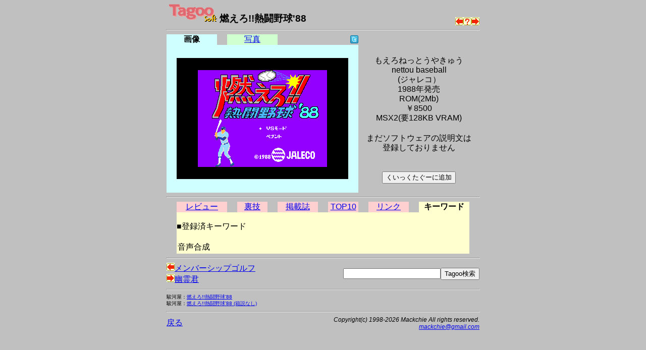

--- FILE ---
content_type: text/html; charset=utf-8
request_url: https://www.google.com/recaptcha/api2/aframe
body_size: 266
content:
<!DOCTYPE HTML><html><head><meta http-equiv="content-type" content="text/html; charset=UTF-8"></head><body><script nonce="Uu4okqkhJe5qdvPs8sXqsg">/** Anti-fraud and anti-abuse applications only. See google.com/recaptcha */ try{var clients={'sodar':'https://pagead2.googlesyndication.com/pagead/sodar?'};window.addEventListener("message",function(a){try{if(a.source===window.parent){var b=JSON.parse(a.data);var c=clients[b['id']];if(c){var d=document.createElement('img');d.src=c+b['params']+'&rc='+(localStorage.getItem("rc::a")?sessionStorage.getItem("rc::b"):"");window.document.body.appendChild(d);sessionStorage.setItem("rc::e",parseInt(sessionStorage.getItem("rc::e")||0)+1);localStorage.setItem("rc::h",'1769600776094');}}}catch(b){}});window.parent.postMessage("_grecaptcha_ready", "*");}catch(b){}</script></body></html>